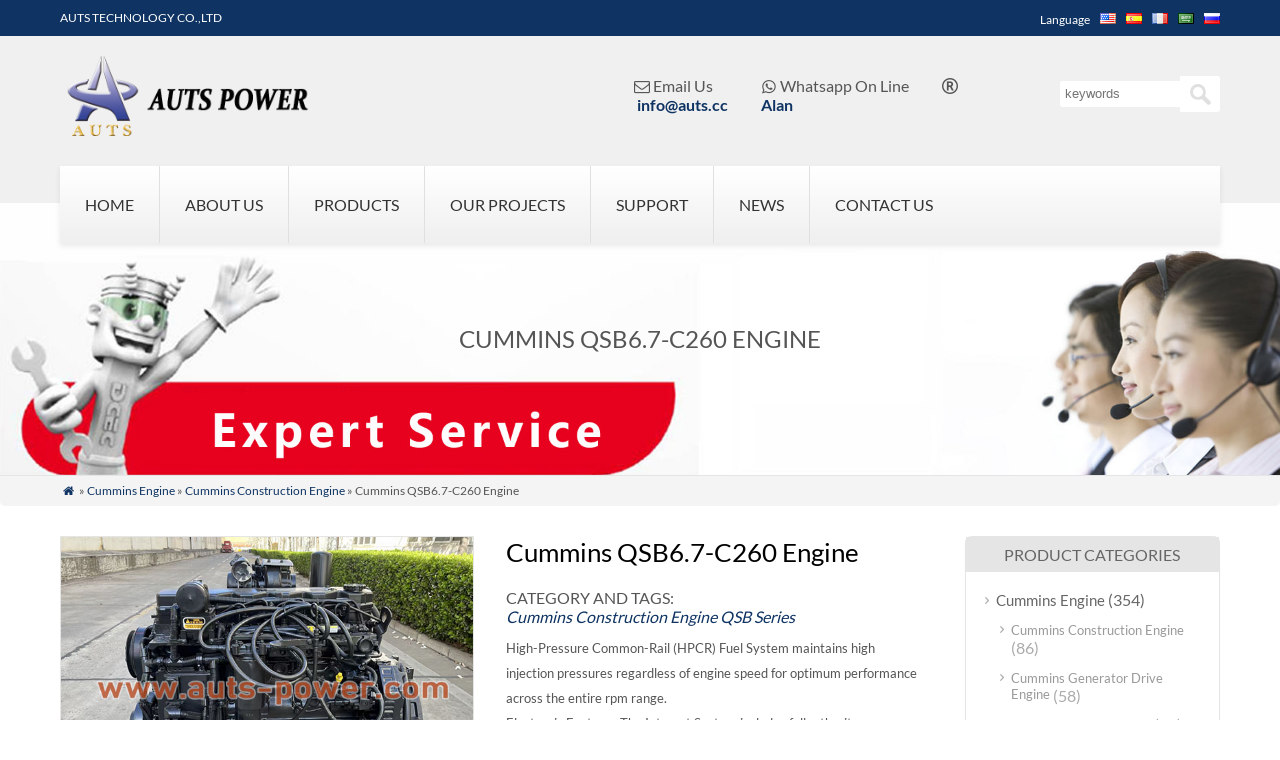

--- FILE ---
content_type: text/html; charset=UTF-8
request_url: https://www.auts-power.com/cummins-qsb6-7-c260.html
body_size: 41670
content:
<head>
<meta http-equiv="Content-Type" content="text/html; charset=utf-8">
<meta name="viewport" content="width=device-width; initial-scale=1.0">
<title>Cummins QSB6.7-C260 Engine</title>
<meta name="description" content="The above is general technicial information of Cummins QSB6.7-C260 engine for Machinery Engine. It is also for us to supply the Cummins QSB6.7-C260 genuine engine parts." />
<meta name="keywords" content="Cummins QSB6.7-C260,QSB6.7-C260,Cummins QSB6.7-C260 parts" />
<link rel="stylesheet" type="text/css" media="all" href="https://www.auts-power.com/wp-content/themes/wpboss06/style.css" />
<link rel="stylesheet" type="text/css" media="all" href="https://www.auts-power.com/wp-content/themes/wpboss06/style.php?color=0f3463&color2=f0f0f0&mbanner=no&bgcolor=efefef&bgimg=https://www.auts-power.com/wp-content/themes/wpboss06/images/box.gif&mbox=no&mkd=1160" />
<link rel='dns-prefetch' href='//static.addtoany.com' />
<link rel='dns-prefetch' href='//s.w.org' />
<link rel='stylesheet' id='addtoany-css'  href='https://www.auts-power.com/wp-content/plugins/add-to-any/addtoany.min.css?ver=1.16' type='text/css' media='all' />
<script type='text/javascript'>
window.a2a_config=window.a2a_config||{};a2a_config.callbacks=[];a2a_config.overlays=[];a2a_config.templates={};a2a_localize = {
	Share: "分享",
	Save: "收藏",
	Subscribe: "订阅",
	Email: "电子邮件",
	Bookmark: "书签",
	ShowAll: "显示全部服务",
	ShowLess: "显示部分服务",
	FindServices: "查找服务",
	FindAnyServiceToAddTo: "动态查找任何用以添加的服务",
	PoweredBy: "Powered by",
	ShareViaEmail: "通过电子邮件分享",
	SubscribeViaEmail: "通过电子邮件订阅",
	BookmarkInYourBrowser: "添加为浏览器书签",
	BookmarkInstructions: "按Ctrl+D或\u2318+D可将此页面加入书签。",
	AddToYourFavorites: "添加至收藏夹",
	SendFromWebOrProgram: "通过任何电邮地址或电邮程序发送",
	EmailProgram: "电子邮件程序",
	More: "更多&#8230;",
	ThanksForSharing: "感谢分享！",
	ThanksForFollowing: "感谢您的关注！"
};
</script>
<script type='text/javascript' async src='https://static.addtoany.com/menu/page.js'></script>
<script type='text/javascript' src='https://www.auts-power.com/wp-includes/js/jquery/jquery.js?ver=1.12.4'></script>
<script type='text/javascript' src='https://www.auts-power.com/wp-includes/js/jquery/jquery-migrate.min.js?ver=1.4.1'></script>
<script type='text/javascript' async src='https://www.auts-power.com/wp-content/plugins/add-to-any/addtoany.min.js?ver=1.1'></script>
<link rel='https://api.w.org/' href='https://www.auts-power.com/wp-json/' />
<link rel='prev' title='Cummins QSM15 77C Engine' href='https://www.auts-power.com/cummins-qsm15-77c-construction-engine.html' />
<link rel='next' title='Cummins QSB6.7-C250 Engine' href='https://www.auts-power.com/cummins-qsb6-7-c250.html' />

<link rel="canonical" href="https://www.auts-power.com/cummins-qsb6-7-c260.html" />
<link rel='shortlink' href='https://www.auts-power.com/?p=2201' />
<link rel="alternate" type="application/json+oembed" href="https://www.auts-power.com/wp-json/oembed/1.0/embed?url=https%3A%2F%2Fwww.auts-power.com%2Fcummins-qsb6-7-c260.html" />
<link rel="alternate" type="text/xml+oembed" href="https://www.auts-power.com/wp-json/oembed/1.0/embed?url=https%3A%2F%2Fwww.auts-power.com%2Fcummins-qsb6-7-c260.html&#038;format=xml" />
<link rel="alternate" hreflang="es" href="/es/cummins-qsb6-7-c260.html"/><link rel="alternate" hreflang="fr" href="/fr/cummins-qsb6-7-c260.html"/><link rel="alternate" hreflang="ar" href="/ar/cummins-qsb6-7-c260.html"/><link rel="alternate" hreflang="ru" href="/ru/cummins-qsb6-7-c260.html"/><script type='text/javascript' src='https://www.auts-power.com/wp-includes/js/jquery/jquery.js'></script>
<script language="javascript1.2" src="https://www.auts-power.com/wp-content/themes/wpboss06/imgfade.js"></script>
<link rel="icon" href="https://www.auts-power.com/wp-content/uploads/ico.png"/>
<link rel="stylesheet" href="https://www.auts-power.com/wp-content/themes/wpboss06/iconfont/css/animation.css"><!--[if IE 7]><link rel="stylesheet" href="iconfont/css/fontello-ie7.css"><![endif]-->

<meta name="translation-stats" content='{"total_phrases":null,"translated_phrases":null,"human_translated_phrases":null,"hidden_phrases":null,"hidden_translated_phrases":null,"hidden_translateable_phrases":null,"meta_phrases":null,"meta_translated_phrases":null,"time":null}'/></head>
<body>
<div id="pagebox" >
<div id="mtop">
	<div class="mbox">
    	<div class="m2col"><div class="mleft">AUTS TECHNOLOGY CO.,LTD</div></div>
        <div class="m2col mlast">Language<div id="mlang"><div class="no_translate transposh_flags" ><a href="/cummins-qsb6-7-c260.html" class="tr_active"><img src="//www.auts-power.com/wp-content/plugins/transposh-translation-filter-for-wordpress/img/flags/us.png" title="English" alt="English"/></a><a href="/es/cummins-qsb6-7-c260.html"><img src="//www.auts-power.com/wp-content/plugins/transposh-translation-filter-for-wordpress/img/flags/es.png" title="Español" alt="Español"/></a><a href="/fr/cummins-qsb6-7-c260.html"><img src="//www.auts-power.com/wp-content/plugins/transposh-translation-filter-for-wordpress/img/flags/fr.png" title="Français" alt="Français"/></a><a href="/ar/cummins-qsb6-7-c260.html"><img src="//www.auts-power.com/wp-content/plugins/transposh-translation-filter-for-wordpress/img/flags/sa.png" title="العربية" alt="العربية"/></a><a href="/ru/cummins-qsb6-7-c260.html"><img src="//www.auts-power.com/wp-content/plugins/transposh-translation-filter-for-wordpress/img/flags/ru.png" title="Русский" alt="Русский"/></a></div><div id="tr_credit"></div></div></div>
        <div class="mclear"></div>
    </div>
</div>

<div id="mheader">
	<div class="mbox">
    	<div class="m4col" id="mlogo">
        <h1><a href="https://www.auts-power.com/" title="Cummins Engine" rel="home"><img src="https://www.auts-power.com/wp-content/uploads/LOGO.png" alt="Cummins Engine" class="logo"></a></h1></div>
<div class="m2col"><ul id="mtoptext">
<li><i class="demo-icon">&#xe800;</i>Email Us<br />&nbsp;&nbsp;<a href="mailto:info@auts.cc">info@auts.cc</a></li>
<li><i class="demo-icon">&#xf232;</i>Whatsapp On Line<br />&nbsp;<a href="https://api.whatsapp.com/send?phone=+8615816885365">Alan</a></li>
<li><i class="demo-icon">&#xf25d;</i><br />&nbsp;&nbsp;<a href=""></a></li>
</ul></div> 
<div class="m5col mlast">
<form role="search" method="get" id="searchform2" class="searchform" action="https://www.auts-power.com/"><table border="0" cellspacing="0" cellpadding="0" id="mtable" >
  <tr>
    <td align="right"><input type="text" value="" name="s" id="s" placeholder="keywords" /></td>
    <td align="left"><input type="submit" id="searchsubmit" value="" /></td>
  </tr>
</table></form><a href="javascript:;" id="mobi_menu"></a></div>
</div> 
<div class="mclear"></div>      
</div>
<div id="mbody">
<div class="mbox">
<div id="access2">
<div class="menu-header"><ul id="menu-menu-1" class="menu"><li id="menu-item-4" class="menu-item menu-item-type-custom menu-item-object-custom menu-item-home menu-item-4"><a href="https://www.auts-power.com/">Home</a></li>
<li id="menu-item-33" class="menu-item menu-item-type-post_type menu-item-object-page menu-item-33"><a href="https://www.auts-power.com/about-us">About Us</a></li>
<li id="menu-item-17" class="menu-item menu-item-type-custom menu-item-object-custom menu-item-has-children menu-item-17"><a href="https://www.auts-power.com/products">Products</a>
<ul class="sub-menu">
	<li id="menu-item-2169" class="menu-item menu-item-type-taxonomy menu-item-object-category current-post-ancestor menu-item-has-children menu-item-2169"><a href="https://www.auts-power.com/cummins-engine">Cummins Engine</a>
	<ul class="sub-menu">
		<li id="menu-item-2171" class="menu-item menu-item-type-taxonomy menu-item-object-category current-post-ancestor current-menu-parent current-post-parent menu-item-2171"><a href="https://www.auts-power.com/cummins-engine/cummins-construction-engine">Cummins Construction Engine</a></li>
		<li id="menu-item-2173" class="menu-item menu-item-type-taxonomy menu-item-object-category menu-item-2173"><a href="https://www.auts-power.com/cummins-engine/cummins-marine-engine">Cummins Marine Engine</a></li>
		<li id="menu-item-2174" class="menu-item menu-item-type-taxonomy menu-item-object-category menu-item-2174"><a href="https://www.auts-power.com/cummins-engine/cummins-pump-drive-engine">Cummins Pump Drive Engine</a></li>
		<li id="menu-item-2172" class="menu-item menu-item-type-taxonomy menu-item-object-category menu-item-2172"><a href="https://www.auts-power.com/cummins-engine/cummins-generator-drive-engine">Cummins Generator Drive Engine</a></li>
		<li id="menu-item-2170" class="menu-item menu-item-type-taxonomy menu-item-object-category menu-item-2170"><a href="https://www.auts-power.com/cummins-engine/cummins-automotive-engine">Cummins Automotive Engine</a></li>
	</ul>
</li>
	<li id="menu-item-22" class="menu-item menu-item-type-taxonomy menu-item-object-category menu-item-has-children menu-item-22"><a href="https://www.auts-power.com/cummins-generator-set">Cummins Generator Set</a>
	<ul class="sub-menu">
		<li id="menu-item-7496" class="menu-item menu-item-type-taxonomy menu-item-object-category menu-item-7496"><a href="https://www.auts-power.com/cummins-generator-set/cummins-power-generation">Cummins Power Generation</a></li>
		<li id="menu-item-821" class="menu-item menu-item-type-taxonomy menu-item-object-category menu-item-821"><a href="https://www.auts-power.com/cummins-generator-set/cummins-landbase-generator-set">Cummins Landbase Generator Set</a></li>
		<li id="menu-item-822" class="menu-item menu-item-type-taxonomy menu-item-object-category menu-item-822"><a href="https://www.auts-power.com/cummins-generator-set/cummins-marine-generator-set">Cummins Marine Generator Set</a></li>
		<li id="menu-item-823" class="menu-item menu-item-type-taxonomy menu-item-object-category menu-item-823"><a href="https://www.auts-power.com/cummins-generator-set/cummins-box-generator-set">Cummins Box Generator Set</a></li>
		<li id="menu-item-824" class="menu-item menu-item-type-taxonomy menu-item-object-category menu-item-824"><a href="https://www.auts-power.com/cummins-generator-set/cummins-gas-generator-set">Cummins Gas Generator Set</a></li>
		<li id="menu-item-7297" class="menu-item menu-item-type-taxonomy menu-item-object-category menu-item-7297"><a href="https://www.auts-power.com/cummins-generator-set/generator-set-control">Generator Set Control</a></li>
	</ul>
</li>
	<li id="menu-item-21" class="menu-item menu-item-type-taxonomy menu-item-object-category menu-item-has-children menu-item-21"><a href="https://www.auts-power.com/cummins-power-unit">Cummins Power Unit</a>
	<ul class="sub-menu">
		<li id="menu-item-826" class="menu-item menu-item-type-taxonomy menu-item-object-category menu-item-826"><a href="https://www.auts-power.com/cummins-power-unit/power-unit">Power Unit</a></li>
		<li id="menu-item-827" class="menu-item menu-item-type-taxonomy menu-item-object-category menu-item-827"><a href="https://www.auts-power.com/cummins-power-unit/pump-unit">Pump Unit</a></li>
		<li id="menu-item-825" class="menu-item menu-item-type-taxonomy menu-item-object-category menu-item-825"><a href="https://www.auts-power.com/cummins-power-unit/marine-power-unit">Marine Power Unit</a></li>
	</ul>
</li>
	<li id="menu-item-1592" class="menu-item menu-item-type-taxonomy menu-item-object-category menu-item-has-children menu-item-1592"><a href="https://www.auts-power.com/cummins-spare-parts">Cummins Spare Parts</a>
	<ul class="sub-menu">
		<li id="menu-item-2176" class="menu-item menu-item-type-taxonomy menu-item-object-category menu-item-2176"><a href="https://www.auts-power.com/cummins-spare-parts/cummins-engine-parts">Cummins Engine Parts</a></li>
		<li id="menu-item-2035" class="menu-item menu-item-type-taxonomy menu-item-object-category menu-item-2035"><a href="https://www.auts-power.com/cummins-spare-parts/control">Control System</a></li>
		<li id="menu-item-2175" class="menu-item menu-item-type-taxonomy menu-item-object-category menu-item-2175"><a href="https://www.auts-power.com/cummins-spare-parts/cummins-parts-catalogue">Cummins Parts Catalogue</a></li>
	</ul>
</li>
</ul>
</li>
<li id="menu-item-73" class="menu-item menu-item-type-post_type menu-item-object-page menu-item-73"><a href="https://www.auts-power.com/our-projects">Our Projects</a></li>
<li id="menu-item-75" class="menu-item menu-item-type-taxonomy menu-item-object-category menu-item-75"><a href="https://www.auts-power.com/technology-support">Support</a></li>
<li id="menu-item-6" class="menu-item menu-item-type-taxonomy menu-item-object-category menu-item-6"><a href="https://www.auts-power.com/blog">news</a></li>
<li id="menu-item-32" class="menu-item menu-item-type-post_type menu-item-object-page menu-item-32"><a href="https://www.auts-power.com/contact-us">Contact Us</a></li>
</ul></div><div class="mclear"></div>
</div><!-- #access --> 
</div>
<script src="https://www.auts-power.com/wp-content/themes/wpboss06/jquery-1.7.1.min.js"></script>
<script type="text/javascript" src="https://www.auts-power.com/wp-content/themes/wpboss06/fancybox/jquery.fancybox.js?v=2.1.4"></script>
<link rel="stylesheet" type="text/css" href="https://www.auts-power.com/wp-content/themes/wpboss06/fancybox/jquery.fancybox.css?v=2.1.4" media="screen" />
<link rel="stylesheet" type="text/css" href="https://www.auts-power.com/wp-content/themes/wpboss06/fancybox/helpers/jquery.fancybox-buttons.css?v=2.1.4" />
<script type="text/javascript" src="https://www.auts-power.com/wp-content/themes/wpboss06/fancybox/helpers/jquery.fancybox-buttons.js?v=2.1.4"></script>
<script type="text/javascript"> 
function setmtab(name,m,n){ 
for( var i=1;i<=n;i++){ 
var menu = document.getElementById(name+i); 
var showDiv = document.getElementById("cont_"+name+"_"+i); 
menu.className = i==m ?"on":""; 
showDiv.style.display = i==m?"block":"none"; 
} 
} 
</script> 
<script>
$(document).ready(function() {
	$(".fancybox-button").fancybox({

		closeBtn	: true,
		width       : 800,
		imageScale  : true,
		padding     : 30,
		autoSize    : false,
		helpers		: {
			title	: { type : 'inside' },
			buttons	: {position: 'bottom'}
			
		}
	});
});
</script>

<div id="mbanner"  style="background-image:url(https://www.auts-power.com/wp-content/uploads/bannernew-1.jpg)">
<div class="mbannerover">
<center><h2>Cummins QSB6.7-C260 Engine</h2></center>
</div>
</div>
<div class="mrights"><div class="mbox"><a href="https://www.auts-power.com/"><i class="demo-icon icon-home">&#xe80c;</i></a> » <a href='https://www.auts-power.com/cummins-engine'>Cummins Engine</a> »  <a href="https://www.auts-power.com/cummins-engine/cummins-construction-engine">Cummins Construction Engine</a> » Cummins QSB6.7-C260 Engine</div></div>
<div class="mbox">
<div class="mge10"></div>
<div class="mge20 mge_mobile"></div>
		<div id="mcontainer" class="mr">
			<div id="mcontents">
                                                <div class="m2col"><div id="sdiv">
	    <a href="https://www.auts-power.com/wp-content/uploads/Cummins-QSB6.7-C260-Engine.jpg" class="fancybox-button" rel="group"><img src="https://www.auts-power.com/wp-content/uploads/Cummins-QSB6.7-C260-Engine.jpg" class="sdiv"/></a>
        <div class="mge10"></div>
    <div id="sbox">
        </div><div class="mge10"></div>
</div></div>
<div class="m2col mlast">
<div id="sdiv1">
<h1>Cummins QSB6.7-C260 Engine</h1>
<div class="mge10"></div>

CATEGORY AND TAGS:<br />
<em><a href="https://www.auts-power.com/cummins-engine/cummins-construction-engine" rel="category tag">Cummins Construction Engine</a></em>   <em> <a href="https://www.auts-power.com/tag/qsb-series" rel="tag">QSB Series</a></em>
<div class="mge10"></div>
<p><span style="font-size: 10pt;">High-Pressure Common-Rail (HPCR) Fuel System maintains high injection pressures regardless of engine speed for optimum performance across the entire rpm range.</span><br />
<span style="font-size: 10pt;">Electronic Features The Interact System includes fullauthority electronics and is fully customizable.Features include diagnostics, asset protection, road speed governing, PTO, Trip Information System, cruise control and more.</span><br />
<span style="font-size: 10pt;">Meet Euro III emission regulations.</span></p><div class="mge30"></div>
<a href="#mfm" class="menquiry">enquiry</a>
<div class="mge10"></div>
</div></div>                <div class="mge30"></div>
<div class="mtab"> 
<ul> 
<li id="tow1" class="on" onclick='setmtab("tow",1,1)'><div>Specifications</div></li> 
<div class="mclear"></div>
</ul> 
</div>
<div id="mycontents">
<div class="tabList"> 
<div id="cont_tow_1" class="one block"><p>Cummins<strong> QSB6.7-C260</strong> Engine for Construction</p>
<table border="1" width="700" cellspacing="0" cellpadding="1" align="center">
<tbody>
<tr>
<td colspan="2" bgcolor="#f3f3f3" height="30">General data of Cummins <strong>QSB6.7-C260</strong><strong> </strong>Construction Machinery Engine</td>
</tr>
<tr>
<td width="336" height="20">Engine Model</td>
<td width="354">Cummins <strong>QSB6.7-C260</strong></td>
</tr>
<tr>
<td width="336" height="20">Type</td>
<td width="354">6 cylinder in line</td>
</tr>
<tr>
<td width="336" height="20">Displacement</td>
<td width="354">6.7 L</td>
</tr>
<tr>
<td width="336" height="20">Bore&amp;Stroke</td>
<td width="354">107×124 mm</td>
</tr>
<tr>
<td width="336" height="20">Dry Weight</td>
<td width="354">520 KG</td>
</tr>
<tr>
<td width="336" height="20">Dimension(L*W*H)</td>
<td width="354">1111*716*960 (mm)</td>
</tr>
<tr>
<td colspan="2" height="20"></td>
</tr>
<tr>
<td colspan="2" bgcolor="#f3f3f3" height="30">Technical data of Cummins <strong>QSB6.7-C260</strong> Construction Machinery Engine</td>
</tr>
<tr>
<td width="336" height="20">Aspiration</td>
<td width="354">Turbocharged</td>
</tr>
<tr>
<td width="336" height="20">Fuel System</td>
<td width="354">HPCR</td>
</tr>
<tr>
<td width="336" height="20">Coolant capacity-engine only</td>
<td width="354">7.9 litre</td>
</tr>
<tr>
<td width="336" height="20">Minimum Idle speed</td>
<td width="354">800 RPM</td>
</tr>
<tr>
<td width="336" height="20">Maximum Speed</td>
<td width="354">3300 RPM</td>
</tr>
<tr>
<td width="336" height="20">Compression ratio</td>
<td width="354">17.3:1</td>
</tr>
<tr>
<td width="336" height="20">Firing Order</td>
<td width="354">1-5-3-6-2-4</td>
</tr>
<tr>
<td colspan="2" height="20"></td>
</tr>
<tr>
<td colspan="2" bgcolor="#f3f3f3" height="30">Performance Date of Cummins <strong>QSB6.7-C260</strong><strong> </strong>Construction Machinery Engine</td>
</tr>
<tr>
<td width="336" height="20">Rated Output</td>
<td width="354">194KW/260HP</td>
</tr>
<tr>
<td width="336" height="20">Rated Speed</td>
<td width="354">2200RPM</td>
</tr>
<tr>
<td width="336" height="20">Max Torque/Speed</td>
<td width="354">990N.m/1500RPM</td>
</tr>
<tr>
<td width="336" height="20">Torque/Rated Speed</td>
<td width="354">790N.m/2200RPM</td>
</tr>
<tr>
<td width="336" height="20">Minimum Fuel Consumption/speed</td>
<td width="354">206g/KW.h/1500RPM</td>
</tr>
<tr>
<td width="336" height="20">Maximum Fuel Consumption/speed</td>
<td width="354">230g/KW.h/1800RPM</td>
</tr>
<tr>
<td width="336" height="21">Fuel Consumption/rated speed</td>
<td width="354">228g/KW.h/1000RPM</td>
</tr>
</tbody>
</table>
<p>The above is general technicial information of Cummins <strong>QSB6.7-C260</strong><strong> </strong>engine for Machinery Engine. It is also for us to supply the Cummins <strong>QSB6.7-C260</strong> <strong>genuine engine parts</strong>.</p>
<div class="addtoany_share_save_container addtoany_content addtoany_content_bottom"><div class="a2a_kit a2a_kit_size_32 addtoany_list" data-a2a-url="https://www.auts-power.com/cummins-qsb6-7-c260.html" data-a2a-title="Cummins QSB6.7-C260 Engine"><a class="a2a_button_facebook" href="https://www.addtoany.com/add_to/facebook?linkurl=https%3A%2F%2Fwww.auts-power.com%2Fcummins-qsb6-7-c260.html&amp;linkname=Cummins%20QSB6.7-C260%20Engine" title="Facebook" rel="nofollow noopener" target="_blank"></a><a class="a2a_button_twitter" href="https://www.addtoany.com/add_to/twitter?linkurl=https%3A%2F%2Fwww.auts-power.com%2Fcummins-qsb6-7-c260.html&amp;linkname=Cummins%20QSB6.7-C260%20Engine" title="Twitter" rel="nofollow noopener" target="_blank"></a><a class="a2a_button_email" href="https://www.addtoany.com/add_to/email?linkurl=https%3A%2F%2Fwww.auts-power.com%2Fcummins-qsb6-7-c260.html&amp;linkname=Cummins%20QSB6.7-C260%20Engine" title="Email" rel="nofollow noopener" target="_blank"></a><a class="a2a_button_linkedin" href="https://www.addtoany.com/add_to/linkedin?linkurl=https%3A%2F%2Fwww.auts-power.com%2Fcummins-qsb6-7-c260.html&amp;linkname=Cummins%20QSB6.7-C260%20Engine" title="LinkedIn" rel="nofollow noopener" target="_blank"></a><a class="a2a_button_pinterest" href="https://www.addtoany.com/add_to/pinterest?linkurl=https%3A%2F%2Fwww.auts-power.com%2Fcummins-qsb6-7-c260.html&amp;linkname=Cummins%20QSB6.7-C260%20Engine" title="Pinterest" rel="nofollow noopener" target="_blank"></a><a class="a2a_button_line" href="https://www.addtoany.com/add_to/line?linkurl=https%3A%2F%2Fwww.auts-power.com%2Fcummins-qsb6-7-c260.html&amp;linkname=Cummins%20QSB6.7-C260%20Engine" title="Line" rel="nofollow noopener" target="_blank"></a><a class="a2a_button_whatsapp" href="https://www.addtoany.com/add_to/whatsapp?linkurl=https%3A%2F%2Fwww.auts-power.com%2Fcummins-qsb6-7-c260.html&amp;linkname=Cummins%20QSB6.7-C260%20Engine" title="WhatsApp" rel="nofollow noopener" target="_blank"></a><a class="a2a_dd addtoany_share_save addtoany_share" href="https://www.addtoany.com/share"></a></div></div></div> 
<p>Cummins Construction Engine,Cummins Marine Engine,Cummins Pump Drive Engine,Cummins Generator Drive Engine,Cummins Automotive Engine,Cummins Power Generation,Cummins Engine Parts</p>
</div> </div>
                <div class="mge10"></div>
                				
				                
                <div class="mge20"></div>
                                <div class="mge20"></div>
                <a name="mfm"></a>
<div class="mge40"></div>
<h3 class="mtitle"><span>Enquiry Form ( we will get back you as soon as possible )</span></h3>
<div class="mge20"></div>
<div id="myformtable">
<form action="https://www.auts-power.com/" method="post" name="FeedBackForm" id="FeedBackForm"  onsubmit="return CheckFeedBack();">
<strong>Name:</strong><br />
<input  name="f_name" class="mtcs" placeholder="" /> *<br />
<strong>Email:</strong><br />
<input name="f_email" id="f_email"  class="mtcs" placeholder="" /> *<br />
<strong>Message:</strong><br />
<textarea name="f_m" rows="6"  class="mtcs2" placeholder="">I am interested in your product Cummins QSB6.7-C260 Engine</textarea><br />
<strong>Verification:</strong><br />
<input name="vfn" type="text" class="mtcs" placeholder="" id="vfn" size="15" maxlength="100" /><span> 3 + 9 = ?</span>
  <input name="aaa" value="3" type="hidden" />
  <input name="bbb" value="9" type="hidden" /> 
  <input name="mlinks" value="https://www.auts-power.com/cummins-qsb6-7-c260.html" type="hidden" />
  <input name="action" type="hidden" value="add" />
<br />
  <div class="mge20"></div>
  <input name="submit" type="submit" value="Send Message" />
</form>
</div><div class="mge50"></div>                <div class="mge10"></div>
                                
            	<div class="mge30"></div>
      			<div id="nav-above" class="navigation">
					<div class="nav-previous"><a href="https://www.auts-power.com/cummins-qsm15-77c-construction-engine.html" rel="prev"><span class="meta-nav">Prev: </span> Cummins QSM15 77C Engine</a></div>
					<div class="nav-next" align="right"><a href="https://www.auts-power.com/cummins-qsb6-7-c250.html" rel="next"><span class="meta-nav">Next: </span> Cummins QSB6.7-C250 Engine</a></div>
	  			</div><!-- #nav-above -->
                <h3 class="mtitle"><span>Maybe you like also</span></h3>
                                <div class="mge10"></div>
                <div id="mpic">
                                 <ul>
                                <li class="m4col  ">
                <div class="prodiv"><a href="https://www.auts-power.com/cummins-qsk60-c2237-engine.html" title="Cummins QSK60-C2237 Engine" ><img width="600" height="450" src="https://www.auts-power.com/wp-content/uploads/Cummins-QSK60-C22371.jpg" class="attachment-600x600 size-600x600 wp-post-image" alt="Cummins QSK60-C2237" /></a></div>                
                <div class="ptitle"><a href="https://www.auts-power.com/cummins-qsk60-c2237-engine.html" title="Cummins QSK60-C2237 Engine">Cummins QSK60-C2237 Engine</a></div>			
          </li>

                                <li class="m4col mycols ">
                <div class="prodiv"><a href="https://www.auts-power.com/cummins-4bt3-9-c80.html" title="Cummins 4BT3.9-C80 Construction Engine" ><img src="https://www.auts-power.com/wp-content/uploads/Cummins-4BT3.9-C80-Construction-Engine.jpg" alt="Cummins 4BT3.9-C80 Construction Engine" border="0"/></a>
</a></div>                
                <div class="ptitle"><a href="https://www.auts-power.com/cummins-4bt3-9-c80.html" title="Cummins 4BT3.9-C80 Construction Engine">Cummins 4BT3.9-C80 Construction Engine</a></div>			
          </li>

                                <li class="m4col  ">
                <div class="prodiv"><a href="https://www.auts-power.com/cummins-4bta3-9-c80-construction-engine.html" title="Cummins 4BTA3.9-C80 Construction Engine" ><img width="600" height="450" src="https://www.auts-power.com/wp-content/uploads/Cummins-4BTA3.9-C80-Construction-Engine.jpg" class="attachment-600x600 size-600x600 wp-post-image" alt="Cummins 4BTA3.9-C80 Construction Engine" /></a></div>                
                <div class="ptitle"><a href="https://www.auts-power.com/cummins-4bta3-9-c80-construction-engine.html" title="Cummins 4BTA3.9-C80 Construction Engine">Cummins 4BTA3.9-C80 Construction Engine</a></div>			
          </li>

                                <li class="m4col mycols mlast">
                <div class="prodiv"><a href="https://www.auts-power.com/cummins-4bt3-9-c100.html" title="Cummins 4BT3.9-C100 Construction Engine" ><img width="600" height="450" src="https://www.auts-power.com/wp-content/uploads/Cummins-4BT3.9-C100-Construction-Engine.jpg" class="attachment-600x600 size-600x600 wp-post-image" alt="Cummins 4BT3.9-C100 Construction Engine" /></a></div>                
                <div class="ptitle"><a href="https://www.auts-power.com/cummins-4bt3-9-c100.html" title="Cummins 4BT3.9-C100 Construction Engine">Cummins 4BT3.9-C100 Construction Engine</a></div>			
          </li>

                	
                </ul>
                
                
                </div>
                 <div class="mge10"></div>
			</div><!-- #content -->
		</div><!-- #container -->
 







<div id="primary" class="mr">
<li class="widget-container widget_categories topli"><h3 class="widget-title">Product Categories</h3>
 <ul>
 	<li class="cat-item cat-item-3"><a href="https://www.auts-power.com/cummins-engine" >Cummins Engine</a> (354)
<ul class='children'>
	<li class="cat-item cat-item-40"><a href="https://www.auts-power.com/cummins-engine/cummins-construction-engine" >Cummins Construction Engine</a> (86)
</li>
	<li class="cat-item cat-item-41"><a href="https://www.auts-power.com/cummins-engine/cummins-generator-drive-engine" >Cummins Generator Drive Engine</a> (58)
</li>
	<li class="cat-item cat-item-42"><a href="https://www.auts-power.com/cummins-engine/cummins-marine-engine" >Cummins Marine Engine</a> (71)
</li>
	<li class="cat-item cat-item-43"><a href="https://www.auts-power.com/cummins-engine/cummins-automotive-engine" >Cummins Automotive Engine</a> (69)
</li>
	<li class="cat-item cat-item-44"><a href="https://www.auts-power.com/cummins-engine/cummins-pump-drive-engine" >Cummins Pump Drive Engine</a> (66)
</li>
</ul>
</li>
	<li class="cat-item cat-item-4"><a href="https://www.auts-power.com/cummins-generator-set" >Cummins Generator Set</a> (94)
<ul class='children'>
	<li class="cat-item cat-item-26"><a href="https://www.auts-power.com/cummins-generator-set/cummins-landbase-generator-set" >Cummins Landbase Generator Set</a> (36)
</li>
	<li class="cat-item cat-item-73"><a href="https://www.auts-power.com/cummins-generator-set/generator-set-control" >Generator Set Control</a> (2)
</li>
	<li class="cat-item cat-item-74"><a href="https://www.auts-power.com/cummins-generator-set/cummins-power-generation" >Cummins Power Generation</a> (33)
</li>
	<li class="cat-item cat-item-28"><a href="https://www.auts-power.com/cummins-generator-set/cummins-marine-generator-set" >Cummins Marine Generator Set</a> (20)
</li>
	<li class="cat-item cat-item-27"><a href="https://www.auts-power.com/cummins-generator-set/cummins-box-generator-set" >Cummins Box Generator Set</a> (3)
</li>
	<li class="cat-item cat-item-29"><a href="https://www.auts-power.com/cummins-generator-set/cummins-gas-generator-set" >Cummins Gas Generator Set</a> (0)
</li>
</ul>
</li>
	<li class="cat-item cat-item-6"><a href="https://www.auts-power.com/cummins-power-unit" >Cummins Power Unit</a> (11)
<ul class='children'>
	<li class="cat-item cat-item-23"><a href="https://www.auts-power.com/cummins-power-unit/power-unit" >Power Unit</a> (3)
</li>
	<li class="cat-item cat-item-24"><a href="https://www.auts-power.com/cummins-power-unit/pump-unit" >Pump Unit</a> (3)
</li>
	<li class="cat-item cat-item-25"><a href="https://www.auts-power.com/cummins-power-unit/marine-power-unit" >Marine Power Unit</a> (5)
</li>
</ul>
</li>
	<li class="cat-item cat-item-33"><a href="https://www.auts-power.com/marine-equipment" >Marine Equipment</a> (100)
<ul class='children'>
	<li class="cat-item cat-item-34"><a href="https://www.auts-power.com/marine-equipment/marine-deck-machinery" >Marine Deck Machinery</a> (13)
</li>
	<li class="cat-item cat-item-35"><a href="https://www.auts-power.com/marine-equipment/propulsion-system" >Propulsion System</a> (3)
</li>
	<li class="cat-item cat-item-36"><a href="https://www.auts-power.com/marine-equipment/marine-electrical-system" >Marine Electrical System</a> (2)
</li>
	<li class="cat-item cat-item-31"><a href="https://www.auts-power.com/marine-equipment/advance-gearbox" >Advance GearBox</a> (82)
</li>
</ul>
</li>
	<li class="cat-item cat-item-30"><a href="https://www.auts-power.com/cummins-spare-parts" >Cummins Spare Parts</a> (645)
<ul class='children'>
	<li class="cat-item cat-item-45"><a href="https://www.auts-power.com/cummins-spare-parts/cummins-parts-catalogue" >Cummins Parts Catalogue</a> (95)
</li>
	<li class="cat-item cat-item-46"><a href="https://www.auts-power.com/cummins-spare-parts/cummins-engine-parts" >Cummins Engine Parts</a> (546)
</li>
	<li class="cat-item cat-item-32"><a href="https://www.auts-power.com/cummins-spare-parts/control" >Control System</a> (4)
</li>
</ul>
</li>
 </ul>
</li>

<li id="text-11" class="widget-container widget_text"><h3 class="widget-title"><span>Contact Us</span></h3>			<div class="textwidget"><p><img src="/wp-content/uploads/contact.jpg" width="100%"></p>
<div style="padding:20px;">
<i class="demo-icon icon-mail">&#xe800;</i><a href="mailto:info@auts.cc">info@auts.cc</a><br />
<i class="demo-icon icon-whatsapp">&#xf232;</i><a href="https://api.whatsapp.com/send?phone=+8613926837692&text=Hello">Sales Manager-Candy</a><br />
<i class="demo-icon icon-whatsapp">&#xf232;</i><a href="https://api.whatsapp.com/send?phone=+8615816885365&text=Hello">Sales Manager-Alan</a><br />
<i class="demo-icon icon-whatsapp">&#xf232;</i><a href="https://api.whatsapp.com/send?phone=+8618574938126&text=Hello">Sales Manager-Elsa</a><br />
<i class="demo-icon icon-whatsapp">&#xf232;</i><a href="https://api.whatsapp.com/send?phone=+8615818669564&text=Hello">Sales Manager-Winnie</a><br />
<i class="demo-icon icon-whatsapp">&#xf232;</i><a href="https://api.whatsapp.com/send?phone=+8615207696428&text=Hello">Sales Manager-Coco</a><br />
<i class="demo-icon">&#xf17e;</i><a href="skype:jason.auts?chat">Engineer-Jason</a><br />
<img src="https://www.auts-power.com/wp-content/uploads/wechat.jpg" ></p>
</div>
		</li><li id="text-4" class="widget-container widget_text"><h3 class="widget-title"><span>Share</span></h3>			<div class="textwidget"><!-- AddThis Button BEGIN -->
<div class="addthis_toolbox addthis_default_style addthis_32x32_style">
<a class="addthis_button_preferred_1"></a>
<a class="addthis_button_preferred_2"></a>
<a class="addthis_button_preferred_3"></a>
<a class="addthis_button_preferred_4"></a>
<a class="addthis_button_preferred_5"></a>
<a class="addthis_button_compact"></a>
</div>
<script type="text/javascript" src="https://s7.addthis.com/js/300/addthis_widget.js#pubid=ra-4f47494920769be6"></script>
<!-- AddThis Button END --></div>
		</li></div>



<div id="mclear"></div>
</div>
<div id="mclear"></div>
<div class="mge40"></div><div class="mge20"></div>

	<div id="mfooter">
    <div class="mbox">

	<div class="m4col"><li id="text-7" class="widget-container widget_text"><h3 class="widget-title"><span>PRODUCTS</span></h3>			<div class="textwidget"><p><a href="https://www.auts-power.com/cummins-engine">Cummins Engine</a><br />
<a href="https://www.auts-power.com/cummins-generator-set">Cummins Generator Set<br />
</a><a href="https://www.auts-power.com/cummins-spare-parts">Cummins Engine Parts</a><br />
</a><a href="http://www.ccecparts.com">CCEC Parts</a></p>
</div>
		</li></div>
    <div class="m4col mycols"><li id="text-8" class="widget-container widget_text"><h3 class="widget-title"><span>OUR PROJECTS</span></h3>			<div class="textwidget"><p><a href="http://www.cumminspowerunits.com">Cummins engine with PTO</a><br />
Cummins water pump unit<br />
<a href="https://www.cumminspowersolutions.com">Cummins Generator Set</a><br />
<a href="https://www.cumminspowerunits.com/cummins-marine-power-units">Cummins marine power unit</a></p>
</div>
		</li></div>
    <div class="m4col"><li id="text-9" class="widget-container widget_text"><h3 class="widget-title"><span>DOWNLOADS</span></h3>			<div class="textwidget"><p>Engine maintenance<br />
Generator set use<br />
Troubleshooting<br />
design scheme</p>
</div>
		</li></div>
    <div class="m4col mycols mlast"><li id="text-10" class="widget-container widget_text"><h3 class="widget-title"><span>STANDARDS</span></h3>			<div class="textwidget"><p>Quality Certifications<br />
Engine & Parts<br />
Fire Protection</p>
</div>
		</li></div>
    <div class="mclear"></div>
</div></div>


<div id="copyright">
	<div class="mbox">
	<div class="m3col">Copy©2024 | AUTS TECHNOLOGY. |<a href="https://www.auts-power.com/sitemap"> Sitemap</a><script>
  (function(i,s,o,g,r,a,m){i['GoogleAnalyticsObject']=r;i[r]=i[r]||function(){
  (i[r].q=i[r].q||[]).push(arguments)},i[r].l=1*new Date();a=s.createElement(o),
  m=s.getElementsByTagName(o)[0];a.async=1;a.src=g;m.parentNode.insertBefore(a,m)
  })(window,document,'script','https://www.google-analytics.com/analytics.js','ga');

  ga('create', 'UA-101043770-1', 'auto');
  ga('send', 'pageview');

</script></div>
	<div class="m32col mlast"><div id="linksa"><div class="menu-header"><ul id="menu-menu-2" class="menu"><li class="menu-item menu-item-type-custom menu-item-object-custom menu-item-home menu-item-4"><a href="https://www.auts-power.com/">Home</a></li>
<li class="menu-item menu-item-type-post_type menu-item-object-page menu-item-33"><a href="https://www.auts-power.com/about-us">About Us</a></li>
<li class="menu-item menu-item-type-custom menu-item-object-custom menu-item-has-children menu-item-17"><a href="https://www.auts-power.com/products">Products</a>
<ul class="sub-menu">
	<li class="menu-item menu-item-type-taxonomy menu-item-object-category current-post-ancestor menu-item-has-children menu-item-2169"><a href="https://www.auts-power.com/cummins-engine">Cummins Engine</a>
	<ul class="sub-menu">
		<li class="menu-item menu-item-type-taxonomy menu-item-object-category current-post-ancestor current-menu-parent current-post-parent menu-item-2171"><a href="https://www.auts-power.com/cummins-engine/cummins-construction-engine">Cummins Construction Engine</a></li>
		<li class="menu-item menu-item-type-taxonomy menu-item-object-category menu-item-2173"><a href="https://www.auts-power.com/cummins-engine/cummins-marine-engine">Cummins Marine Engine</a></li>
		<li class="menu-item menu-item-type-taxonomy menu-item-object-category menu-item-2174"><a href="https://www.auts-power.com/cummins-engine/cummins-pump-drive-engine">Cummins Pump Drive Engine</a></li>
		<li class="menu-item menu-item-type-taxonomy menu-item-object-category menu-item-2172"><a href="https://www.auts-power.com/cummins-engine/cummins-generator-drive-engine">Cummins Generator Drive Engine</a></li>
		<li class="menu-item menu-item-type-taxonomy menu-item-object-category menu-item-2170"><a href="https://www.auts-power.com/cummins-engine/cummins-automotive-engine">Cummins Automotive Engine</a></li>
	</ul>
</li>
	<li class="menu-item menu-item-type-taxonomy menu-item-object-category menu-item-has-children menu-item-22"><a href="https://www.auts-power.com/cummins-generator-set">Cummins Generator Set</a>
	<ul class="sub-menu">
		<li class="menu-item menu-item-type-taxonomy menu-item-object-category menu-item-7496"><a href="https://www.auts-power.com/cummins-generator-set/cummins-power-generation">Cummins Power Generation</a></li>
		<li class="menu-item menu-item-type-taxonomy menu-item-object-category menu-item-821"><a href="https://www.auts-power.com/cummins-generator-set/cummins-landbase-generator-set">Cummins Landbase Generator Set</a></li>
		<li class="menu-item menu-item-type-taxonomy menu-item-object-category menu-item-822"><a href="https://www.auts-power.com/cummins-generator-set/cummins-marine-generator-set">Cummins Marine Generator Set</a></li>
		<li class="menu-item menu-item-type-taxonomy menu-item-object-category menu-item-823"><a href="https://www.auts-power.com/cummins-generator-set/cummins-box-generator-set">Cummins Box Generator Set</a></li>
		<li class="menu-item menu-item-type-taxonomy menu-item-object-category menu-item-824"><a href="https://www.auts-power.com/cummins-generator-set/cummins-gas-generator-set">Cummins Gas Generator Set</a></li>
		<li class="menu-item menu-item-type-taxonomy menu-item-object-category menu-item-7297"><a href="https://www.auts-power.com/cummins-generator-set/generator-set-control">Generator Set Control</a></li>
	</ul>
</li>
	<li class="menu-item menu-item-type-taxonomy menu-item-object-category menu-item-has-children menu-item-21"><a href="https://www.auts-power.com/cummins-power-unit">Cummins Power Unit</a>
	<ul class="sub-menu">
		<li class="menu-item menu-item-type-taxonomy menu-item-object-category menu-item-826"><a href="https://www.auts-power.com/cummins-power-unit/power-unit">Power Unit</a></li>
		<li class="menu-item menu-item-type-taxonomy menu-item-object-category menu-item-827"><a href="https://www.auts-power.com/cummins-power-unit/pump-unit">Pump Unit</a></li>
		<li class="menu-item menu-item-type-taxonomy menu-item-object-category menu-item-825"><a href="https://www.auts-power.com/cummins-power-unit/marine-power-unit">Marine Power Unit</a></li>
	</ul>
</li>
	<li class="menu-item menu-item-type-taxonomy menu-item-object-category menu-item-has-children menu-item-1592"><a href="https://www.auts-power.com/cummins-spare-parts">Cummins Spare Parts</a>
	<ul class="sub-menu">
		<li class="menu-item menu-item-type-taxonomy menu-item-object-category menu-item-2176"><a href="https://www.auts-power.com/cummins-spare-parts/cummins-engine-parts">Cummins Engine Parts</a></li>
		<li class="menu-item menu-item-type-taxonomy menu-item-object-category menu-item-2035"><a href="https://www.auts-power.com/cummins-spare-parts/control">Control System</a></li>
		<li class="menu-item menu-item-type-taxonomy menu-item-object-category menu-item-2175"><a href="https://www.auts-power.com/cummins-spare-parts/cummins-parts-catalogue">Cummins Parts Catalogue</a></li>
	</ul>
</li>
</ul>
</li>
<li class="menu-item menu-item-type-post_type menu-item-object-page menu-item-73"><a href="https://www.auts-power.com/our-projects">Our Projects</a></li>
<li class="menu-item menu-item-type-taxonomy menu-item-object-category menu-item-75"><a href="https://www.auts-power.com/technology-support">Support</a></li>
<li class="menu-item menu-item-type-taxonomy menu-item-object-category menu-item-6"><a href="https://www.auts-power.com/blog">news</a></li>
<li class="menu-item menu-item-type-post_type menu-item-object-page menu-item-32"><a href="https://www.auts-power.com/contact-us">Contact Us</a></li>
</ul></div></div></div>
    <div class="mclear"></div>
    </div>
</div></div>

<script type='text/javascript' src='https://www.auts-power.com/wp-includes/js/wp-embed.min.js?ver=4.7.29'></script>
<p style="text-align: center;">Cummins Construction Engine,Cummins Marine Engine,Cummins Pump Drive Engine,Cummins Generator Drive Engine,Cummins Automotive Engine,Cummins Power Generation,Cummins Engine Parts<a href="/sitemap.xml">XML</a></p>
<div id="back-to-top" style="display: block;" class="timg"><a href="#top"></a></div>
